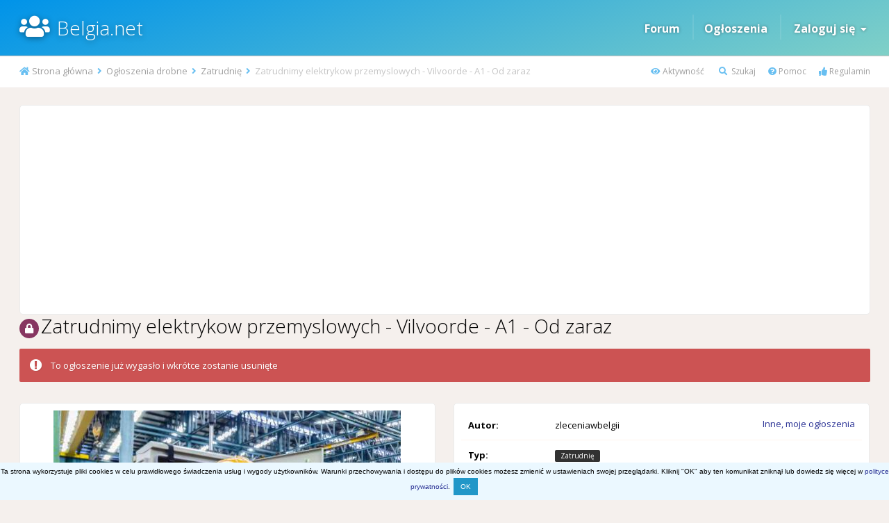

--- FILE ---
content_type: text/html;charset=UTF-8
request_url: https://www.belgia.net/classifieds/item/90435-zatrudnimy-elektrykow-przemyslowych-vilvoorde-a1-od-zaraz/
body_size: 9455
content:
<!DOCTYPE html>
<html lang="pl-PL" dir="ltr">
	<head>
		<title>Zatrudnimy elektrykow przemyslowych - Vilvoorde - A1 - Od zaraz - Zatrudnię - Belgia.net</title>
		
		<!--[if lt IE 9]>
			<link rel="stylesheet" type="text/css" href="https://www.belgia.net/uploads/css_built_45/5e61784858ad3c11f00b5706d12afe52_ie8.css.427f0b90bc5d1489a9938f4ce42ac936.css">
		    <script src="//www.belgia.net/applications/core/interface/html5shiv/html5shiv.js"></script>
		<![endif]-->
		
<meta charset="utf-8">

	<meta name="viewport" content="width=device-width, initial-scale=1">



	
		
			
				<meta property="og:image" content="https://www.belgia.net/uploads/monthly_2022_03/6232e133d25c5_Elektrykaprzemyslowa.thumb.jpg.6a32109a6838c4aad4d886af1826dcab.jpg">
			
		
	

	
		
			
				<meta name="description" content="Podejmiemy współpracę z elektrykami przemysłowymi na własnej działalności.
	Miejsce pracy: Vilvoorde
	Termin rozpoczęcia: od zaraz
	Opis stanowiska
	Przeciąg...">
			
		
	

	
		
			
				<meta property="og:title" content="Zatrudnimy elektrykow przemyslowych - Vilvoorde - A1 - Od zaraz">
			
		
	

	
		
			
				<meta property="og:type" content="object">
			
		
	

	
		
			
				<meta property="og:url" content="https://www.belgia.net/classifieds/item/90435-zatrudnimy-elektrykow-przemyslowych-vilvoorde-a1-od-zaraz/">
			
		
	

	
		
			
				<meta property="og:description" content="Podejmiemy współpracę z elektrykami przemysłowymi na własnej działalności.
	Miejsce pracy: Vilvoorde
	Termin rozpoczęcia: od zaraz
	Opis stanowiska
	Przeciąg...">
			
		
	

	
		
			
				<meta property="og:updated_time" content="2022-03-17T07:20:19Z">
			
		
	

	
		
			
				<meta property="og:site_name" content="Belgia.net">
			
		
	

	
		
			
				<meta property="og:locale" content="pl_PL">
			
		
	

<meta name="theme-color" content="#46abb3">
<link rel="canonical" href="https://www.belgia.net/classifieds/item/90435-zatrudnimy-elektrykow-przemyslowych-vilvoorde-a1-od-zaraz/" />


		


	
		<link href="https://fonts.googleapis.com/css?family=Open%20Sans:300,300i,400,400i,700,700i" rel="stylesheet">
	



	<link rel='stylesheet' href='https://www.belgia.net/uploads/css_built_45/341e4a57816af3ba440d891ca87450ff_framework.css.542002741cebd805d795a5837c947855.css?v=d816fb936a' media='all'>

	<link rel='stylesheet' href='https://www.belgia.net/uploads/css_built_45/05e81b71abe4f22d6eb8d1a929494829_responsive.css.cc8f702136ba2e5a5629e7e020257c61.css?v=d816fb936a' media='all'>

	<link rel='stylesheet' href='https://www.belgia.net/uploads/css_built_45/20446cf2d164adcc029377cb04d43d17_flags.css.ef96bab8742be55687a1b00d035ecae4.css?v=d816fb936a' media='all'>

	<link rel='stylesheet' href='https://www.belgia.net/uploads/css_built_45/90eb5adf50a8c640f633d47fd7eb1778_core.css.d4948ed419fe7ca293f2b63745ed7bc7.css?v=d816fb936a' media='all'>

	<link rel='stylesheet' href='https://www.belgia.net/uploads/css_built_45/5a0da001ccc2200dc5625c3f3934497d_core_responsive.css.996217deca97301ed6abe5536fa6c62c.css?v=d816fb936a' media='all'>

	<link rel='stylesheet' href='https://www.belgia.net/uploads/css_built_45/f2cdaaf0c4757a8d70ccb4cd6b146bfe_classifieds.css.cd92b66521885342b9003f12c4a6020f.css?v=d816fb936a' media='all'>




<link rel='stylesheet' href='https://www.belgia.net/uploads/css_built_45/258adbb6e4f3e83cd3b355f84e3fa002_custom.css.c6968b6a86d3c2c7f88b9b489b079024.css?v=d816fb936a' media='all'>



		
		

	</head>
 
  <!-- Google tag (gtag.js) -->
<script async src="https://www.googletagmanager.com/gtag/js?id=G-MBYWRYQKRC"></script>
<script>
  window.dataLayer = window.dataLayer || [];
  function gtag(){dataLayer.push(arguments);}
  gtag('js', new Date());

  gtag('config', 'G-MBYWRYQKRC');
</script>
	<body class='ipsApp ipsApp_front ipsJS_none ipsClearfix' data-controller='core.front.core.app' data-message="" data-pageApp='classifieds' data-pageLocation='front' data-pageModule='classifieds' data-pageController='view'>
		<a href='#elContent' class='ipsHide' title='Przejdź do głównej zawartości tej strony' accesskey='m'>Skocz do zawartości</a>
		
			
     
      <div id='ipsLayout_header' class='ipsClearfix'>
          
			<header>
				<div class='ipsLayout_container'>
					

<a href='https://www.belgia.net/' id='elSiteTitle' accesskey='1'>Belgia.net</a>

					

	<ul id="elUserNav" class="ipsList_inline cSignedOut ipsClearfix ipsResponsive_block">
      
      
      
      
		
      
      
      
<li class="ipsResponsive_hidePhone"><a href="/forums">Forum</a></li> 
<li class="ipsResponsive_hidePhone elUserNav_sep">
<li class="ipsResponsive_hidePhone"><a href="/classifieds/">Ogłoszenia</a></li> 
<li class="ipsResponsive_hidePhone elUserNav_sep">      
      
      
      
		
	


	<li class='cUserNav_icon ipsHide' id='elCart_container'></li>
	<li class='elUserNav_sep ipsHide' id='elCart_sep'></li>

<li id="elSignInLink">
			
				<a href="https://www.belgia.net/zaloguj/" data-ipsmenu-closeonclick="false" data-ipsmenu id="elUserSignIn">
					Zaloguj się  <i class="fa fa-caret-down"></i>
				</a>
			
			
<div id='elUserSignIn_menu' class='ipsMenu ipsMenu_auto ipsHide'>
	<div data-role="loginForm">
		
		
			
				
<form accept-charset='utf-8' class="ipsPad ipsForm ipsForm_vertical" method='post' action='https://www.belgia.net/zaloguj/' data-ipsValidation novalidate>
	<input type="hidden" name="login__standard_submitted" value="1">
	
		<input type="hidden" name="csrfKey" value="4fdcbe19db9022bd200ac8b4cd83e3b2">
	
	<h4 class="ipsType_sectionHead">Zaloguj się</h4>
	<br><br>
	<ul class='ipsList_reset'>
		
			
				
					<li class="ipsFieldRow ipsFieldRow_noLabel ipsFieldRow_fullWidth">
						<input type="text" required placeholder="Nazwa użytkownika lub adres e-mail" name='auth' id='auth'>
					</li>
				
			
				
					<li class="ipsFieldRow ipsFieldRow_noLabel ipsFieldRow_fullWidth">
						<input type="password" required placeholder="Hasło" name='password' id='password'>
					</li>
				
			
				
					
<li class='ipsFieldRow ipsFieldRow_checkbox ipsClearfix ' id="9c7ffa65f11c317804907d1e35f70d9d">
	
		
		
<input type="hidden" name="remember_me" value="0">
<span class='ipsCustomInput'>
	<input
		type='checkbox'
		name='remember_me_checkbox'
		value='1'
		id="check_9c7ffa65f11c317804907d1e35f70d9d"
		data-toggle-id="9c7ffa65f11c317804907d1e35f70d9d"
		checked aria-checked='true'
		
		
		
		
		
		
	>
	
	<span></span>
</span>


		
		<div class='ipsFieldRow_content'>
			<label class='ipsFieldRow_label' for='check_9c7ffa65f11c317804907d1e35f70d9d'>Zapamiętaj mnie </label>
			


<span class='ipsFieldRow_desc'>
	Nie polecane na współdzielonych komputerach
</span>
			
			
		</div>
	
</li>
				
			
		
		<li class="ipsFieldRow ipsFieldRow_fullWidth">
			<br>
			<button type="submit" class="ipsButton ipsButton_primary ipsButton_small" id="elSignIn_submit">Zaloguj się</button>
			<br>
          
			<p class="ipsType_right ipsType_small">
				<a href='https://www.belgia.net/przypomnij-haslo/' data-ipsDialog data-ipsDialog-title='Nie pamiętasz hasła?'>Nie pamiętasz hasła?</a>
			
          
          

 | 
				<a href='https://www.belgia.net/rejestracja/' data-ipsDialog data-ipsDialog-size='narrow' data-ipsDialog-title='Zarejestruj się'>
						Rejestracja konta
				</a>

          
          
              </p>
          
          
		</li>
	</ul>
</form>
			
		
		
	</div>
</div>
		</li>
	</ul>


















				</div>
			</header>
          
      
          
   			

          

<ul id='elMobileNav' class='ipsList_inline ipsResponsive_hideDesktop ipsResponsive_block' data-controller='core.front.core.mobileNav' data-default="classifieds_advert">
	
		
			
			
				
				
			
				
					<li id='elMobileBreadcrumb'>
						<a href='https://www.belgia.net/classifieds/category/11-zatrudni%C4%99/'>
							<span>Zatrudnię</span>
						</a>
					</li>
				
				
			
				
				
			
		
	
	
  
<li>
<a class='ipsJS_show' href='https://www.belgia.net'><i class="fas fa-home"></i> </a>
</li>	  

<li>
<a class='ipsJS_show' href='/aktywnosc/'><i class="fas fa-eye"></i> </a>
</li>	


<li>
<a class='ipsJS_show' href='//www.belgia.net/wyszukiwarka/'><i class='fa fa-search'></i></a>
</li>
  
<li>
<a class='ipsJS_show' href='/pomoc'><i class="fas fa-question-circle"></i></a>
</li>  
  
<!--
<li>
<a class='ipsJS_show' href='/regulamin'><i class="fas fa-thumbs-up"></i></a>
</li>
-->

	<li data-ipsDrawer data-ipsDrawer-drawerElem='#elMobileDrawer'>
		<a class="mob-icon-menu" href='#'>
			
			
				
			
			
			
			<i class='fa fa-navicon'></i>
		</a>
	</li>
</ul>
             
          
		</div>
      
     
      
      <div class="breda">
        <div class='ipsLayout_container'>
        
<nav class='ipsBreadcrumb ipsBreadcrumb_top ipsFaded_withHover'>
	
		

<ul class='ipsList_inline ipsPos_right'>
		

 
<li>
<a class='nav-linki' data-ipsTooltip title='Zobacz całą aktywność na stronie' href='/aktywnosc/'><i class="fas fa-eye"></i> Aktywność</a>
</li>
  

<li>
<a class='nav-linki' data-ipsTooltip title='Szukaj' href='https://www.belgia.net/wyszukiwarka/'><i class='fa fa-search'></i> Szukaj</a>
</li>

  
<li>
<a class='nav-linki' data-ipsTooltip title='Informacje dot. obsługi strony' href='/pomoc'><i class="fas fa-question-circle"></i> Pomoc</a>
</li>
      
<li>
<a class='nav-linki' data-ipsTooltip title='Zasady użytkowania' href='/regulamin'><i class="fas fa-thumbs-up"></i> Regulamin</a>
</li>
  
  
     
  
  
  
  
  
  
  
</ul>

	<ul data-role="breadcrumbList">
		<li>
			<a title="Strona główna" href='https://www.belgia.net/'>
				<span><i class='fa fa-home'></i> Strona główna <i class='fa fa-angle-right'></i></span>
			</a>
		</li>
		
		
			<li>
				
					<a href='https://www.belgia.net/classifieds/'>
						<span>Ogłoszenia drobne <i class='fa fa-angle-right'></i></span>
					</a>
				
			</li>
		
			<li>
				
					<a href='https://www.belgia.net/classifieds/category/11-zatrudni%C4%99/'>
						<span>Zatrudnię <i class='fa fa-angle-right'></i></span>
					</a>
				
			</li>
		
			<li>
				
					Zatrudnimy elektrykow przemyslowych - Vilvoorde - A1 - Od zaraz
				
			</li>
		
	</ul>
</nav>

      </div>  
      </div>
      
      
     
      
		<main id='ipsLayout_body' class='ipsLayout_container'>
			<div id='ipsLayout_contentArea'>
				<div id='ipsLayout_contentWrapper'>


						<a id='elContent'></a>
						
						
						
						

	<div class='cWidgetContainer '  data-role='widgetReceiver' data-orientation='horizontal' data-widgetArea='header'>
		<ul class='ipsList_reset'>
			
				
					
					<li class='ipsWidget ipsWidget_horizontal ipsBox' data-blockID='app_cms_Blocks_hyzc5ffe8' data-blockConfig="true" data-blockTitle="Własne bloki" data-blockErrorMessage="BN20_block_error" data-controller='core.front.widgets.block'>
<div class="ads_G">
<script async src="https://pagead2.googlesyndication.com/pagead/js/adsbygoogle.js?client=ca-pub-6378943728575002"
     crossorigin="anonymous"></script>
<!-- BN_21-top -->
<ins class="adsbygoogle"
     style="display:block"
     data-ad-client="ca-pub-6378943728575002"
     data-ad-slot="5462121534"
     data-ad-format="auto"
     data-full-width-responsive="true"></ins>
<script>
     (adsbygoogle = window.adsbygoogle || []).push({});
</script>
</div>  </li>
				
			
		</ul>
	</div>

						
<div itemscope itemtype="http://schema.org/CreativeWork">
	
  
  

  

	

	


	<div class=' ipsClearfix'>
		<div >
			<ul class="ipsList_inline ipsPos_right ipsResponsive_noFloat ipsResponsive_hidePhone">
				<li>
					






				</li>
			</ul>
          

          
<div class="ipsPageHeader ipsClearfix ipsSpacer_bottom cForumHeader">
  
  


				<h1 class='ipsType_pageTitle ipsContained_container'>
					

					
						<span><span class="ipsBadge ipsBadge_icon ipsBadge_warning" data-ipsTooltip title='Zamknięte'><i class='fa fa-lock'></i></span></span>
										
					
					
					
					
					

						
							<div class='ipsType_break ipsContained'>
								<span>Zatrudnimy elektrykow przemyslowych - Vilvoorde - A1 - Od zaraz</span>
                                
							</div>
						
				</h1>
				
</div>	
          
          

          

          
		</div>
	</div>

	

	
  
  
  
  
  
  
  
  


  
  
  


  
  
  
  
  
	
  
  
 
 

		<div class="ipsMessage ipsMessage_error">
			To ogłoszenie już wygasło i wkrótce zostanie usunięte

		</div>


  
  
	<div class='ipsGrid ipsSpacer_top ipsGrid_collapsePhone'>
		
			
			<div class='ipsGrid_span6'><div class='ipsPad ipsBox'>
				<div class='ipsGrid_span12' data-controller='classifieds.front.item.screenshots' style="display: none;">
					<div class='ipsCarousel cClassifiedsCarouselBlock ipsClearfix' data-ipsCarousel data-ipsCarousel-showDots>
						<ul class='cClassifiedsCarousel' data-role="carouselItems">
							
								
									
								
								<li class='ipsAreaBackground_reset ipsType_blendLinks ipsClearfix  ipsPad_half ipsCarousel_item'>
									<span style="background-image: url( 'https://www.belgia.net/uploads/monthly_2022_03/6232e133d25c5_Elektrykaprzemyslowa.thumb.jpg.6a32109a6838c4aad4d886af1826dcab.jpg' )" 
										class=" ipsThumb ipsThumb_small ipsThumb_bg ipsCursor_pointer" data-ipsLightbox data-ipsLightbox-group="advert_90435" data-fullURL="https://www.belgia.net/uploads/monthly_2022_03/6232e1180d9fe_Elektrykaprzemyslowa.jpg.846983f7fbafda7bcd9c9ef328e73618.jpg">
									<img src="https://www.belgia.net/uploads/monthly_2022_03/6232e133d25c5_Elektrykaprzemyslowa.thumb.jpg.6a32109a6838c4aad4d886af1826dcab.jpg" alt="">
								</span>
								</li>
							
						</ul>
						<a href='#' class='ipsCarousel_nav ipsHide' data-action='prev'><i class='fa fa-chevron-left'></i></a>
						<a href='#' class='ipsCarousel_nav ipsHide' data-action='next'><i class='fa fa-chevron-right'></i></a>
					</div>
				</div>

				<div class='ipsGrid_span12'>
					<div id='classifieds_fullsizeImage'>
						<span class="ipsCursor_pointer" data-ipsLightbox data-ipsLightbox-group="advert_90435" data-fullURL="https://www.belgia.net/uploads/monthly_2022_03/6232e133d25c5_Elektrykaprzemyslowa.thumb.jpg.6a32109a6838c4aad4d886af1826dcab.jpg">
							<img src="https://www.belgia.net/uploads/monthly_2022_03/6232e133d25c5_Elektrykaprzemyslowa.thumb.jpg.6a32109a6838c4aad4d886af1826dcab.jpg" alt="">
						</span>
					</div>
				</div>
				

				



      </div></div>
		






<!--***** start blok info ***** -->       
<div class='ipsGrid_span6'> 
          
          <div class='ipsBox'>
			<div class="ipsAreaBackground_light">				
            	<ul class="ipsDataList">
					<li class="ipsDataItem ClassAdvertiser ipsClearfix">
						<div class="ipsDataItem_generic ipsDataItem_size4 ipsPos_left"><strong>Autor:</strong></div>
						<div class="ipsDataItem_generic cFileInfoData ipsPos_left">
<span style='color:#'>zleceniawbelgii</span>

						</div>
						<div class='ClassFinder ipsPos_right ipsPad_half'>

							
								<a href='https://www.belgia.net/profil/26269-zleceniawbelgii/zawartosc/?type=classifieds_advert'>Inne, moje ogłoszenia</a>
							
                          
						</div>
					</li>

					<li class="ipsDataItem">
						
						<span class="ipsDataItem_generic ipsDataItem_size4"><strong>Typ:</strong></span>
						
								<span class="ipsDataItem_generic cFileInfoData"><span class="ipsBadge ipsBadge_new">Zatrudnię</span></span>
							
					</li>
					<li class="ipsDataItem">
						
						<span class="ipsDataItem_generic ipsDataItem_size4"><strong>Stan, rodzaj:</strong></span>
						<span class="ipsDataItem_generic cFileInfoData">Proszę o oferty</span>
					</li>
                     
					<li class="ipsDataItem">
						<span class="ipsDataItem_generic ipsDataItem_size4"><strong>Ważność oferty:</strong></span>
						
							<span class="ipsDataItem_generic cFileInfoData"><span class="ipsBadge ipsBadge_negative"><strong>To ogłoszenie już wygasło i wkrótce zostanie usunięte</strong></span></span>
						
					
                 
                  
                  
                  
                  </li>
					

                  
                  
                  
                  
                  
								<li class="ipsDataItem">
                                  <span class="ipsDataItem_generic ipsDataItem_size4"><strong>Cena:</strong></span>
									<span class="ipsDataItem_generic cFileInfoData">
										
											 
												
													<span class="ipsStream_price">22.00 EUR</span>
												
										 
										
									</span>
								</li>	
                  
                     
                  
<li class="ipsDataItem">
<span class="ipsDataItem_generic ipsDataItem_size12">


Dodano <time datetime='2022-03-17T07:20:19Z' title='17.03.2022 07:20 ' data-short='3 yr'> 17 Marzec 2022</time>

  
- <strong>352 wyświetleń</strong></span>
</li>
                  
                  
                  
                  
                  
</ul> 
              
</div>

          
          
          
          
          

          
          
          
          
 


							
								<div class='ipsGrid_span6'>		
									 
								</div>		
								<div class='ipsGrid_span6 ipsPad'>
									<a class="ipsButton ipsButton_medium ipsButton_primary ipsButton_fullWidth" href="https://www.belgia.net/classifieds/item/90435-zatrudnimy-elektrykow-przemyslowych-vilvoorde-a1-od-zaraz/?do=viewContacts" data-ipsDialog data-ipsDialog-size='narrow' data-ipsDialog-title='Szczegóły kontaktu'>Kontakt z autorem ogłoszenia</a>
								</div>
							

						
          
          
          
          
</div>
<!--***** koniec blok info ***** -->  
     
       
 
</div></div>


<div align="center" class="ipsSpacer_both ">

</div>     
      
      
<!--***** ogl_desc ***** --> 
      
<div class='ipsGrid_span12'>
<div class="ipsBox ipsPad ipsSpacer_top">
  
<h2 class="ipsType_sectionHead">Szczegóły ogłoszenia</h2>
                          
 
              
  
<div class="ipsPad">
<div class='ipsType_normal ipsType_richText ipsContained ipsType_break' itemprop='text' data-controller='core.front.core.lightboxedImages'>

<p>
	Podejmiemy współpracę z elektrykami przemysłowymi na własnej działalności.
</p>

<p>
	Miejsce pracy: Vilvoorde<br />
	Termin rozpoczęcia: od zaraz
</p>

<p>
	Opis stanowiska<br />
	Przeciąganie tras kablowych <br />
	Montaż drabin i koryt<br />
	Wymiana oświetlenia na wysokości<br />
	Podłączanie aparatów hydraulicznych takich jak wentylatory, sensory, instalacje ppoż itd.<br />
	Podłączanie rozdzielni jest plusem<br />
	Praca na wysokości
</p>

<p>
	Wymagania stanowiska<br />
	Doświadczenie na podobnym stanowisku min. 2 lata<br />
	Znajomość j. angielskiego (min. 1 osoba w zespole) <br />
	Własna działalność + ważne zaświadczenie A1 <br />
	Prawo jazdy kat. B + własny samochód <br />
	Własne narzędzia ręczne i elektryczne na baterie i ubrania robocze <br />
	Samodzielność i motywacja do pracy <br />
	Certyfikat na zwyżki jest plusem<br />
	Certyfikat VCA jest plusem 
</p>

<p>
	Oferujemy<br />
	Atrakcyjna stawka godzinowa <br />
	Stała opieka polskiego koordynatora <br />
	Pomoc w organizacji wyjazdu <br />
	Czas pracy ok. 50 h/tydzień <br />
	Fakturowanie 14 dni/ 14 dni - Mozliwosc fakturowania 14/7
</p>

<p>
	Więcej informacji pod numerem: +48692212160
</p>

</div>
</div>





</div>
</div></div>

  
  
  
  
  
	
		<div class='ipsSpacer_top'>

			
				<ul class='ipsToolList ipsToolList_horizontal ipsPos_left ipsClearfix ipsResponsive_noFloat ipsItemControls_left'>
					
                  
                  
                  
                  
                  
<!--to check start -->             
                  
                  


 

                  
                  
<!--to check end -->                   
                  
                  
                  
                  
                  
                  
<!--without author -->
                  

     
					
						<li>
							<a href='https://www.belgia.net/classifieds/item/90435-zatrudnimy-elektrykow-przemyslowych-vilvoorde-a1-od-zaraz/?do=report' data-ipsDialog data-ipsDialog-size='medium' data-ipsDialog-title="Zgłoś naruszenie zasad lub spam" data-ipsDialog-remoteSubmit data-ipsDialog-flashMessage="Dziękujemy za przesłanie zgłoszenia." title="Zgłoś naruszenie zasad lub spam" class='ipsButton ipsButton_link ipsButton_verySmall ipsButton_fullWidth'>Zgłoś naruszenie zasad lub spam</a>
						</li>
					 
                  
 
<!--without author -->                  
                  
				</ul>
			
		</div>
	

  
  


   
<div class="reg_ogl_pad"> </div>

  <div class="ipsPad ipsSpacer_bottom">
  </div> 



  
	  
		<div class='ipsBox ipsSpacer_topd'>
			<h2 class='ipsType_sectionTitle ipsType_reset'>Inne ogłoszenia od zleceniawbelgii </h2>
			<div class='ipsAreaBackground ipsPad_half'>
				<div class='ipsCarousel ipsClearfix' data-ipsCarousel data-ipsCarousel-showDots>
					<ul class='cDownloadsCarousel' data-role="carouselItems">
						
							
<li class='ipsAreaBackground_reset ipsType_blendLinks ipsClearfix cClassifiedsCarrouselItem ipsPad_half ipsCarousel_item'>
	<a class="AdvertItem" href='https://www.belgia.net/classifieds/item/122339-wynajm%C4%99-dom-mieszkanie-dla-pary/' title='Więcej informacji o „Wynajmę dom / mieszkanie dla pary”'>
		
			
			
				<span class="ipsBadge ipsBadge_new">Apartament</span>
			
		
		


	<span class=' ipsNoThumb ipsThumb ipsThumb_medium'></span>
 
    </a>
	<div class='cClassifiedsCarrouselItem_info ipsSpacer_top ipsSpacer_half'>
		<h3 class='ipsType_normal ipsType_reset ipsTruncate ipsTruncate_line'>

			
			
			
			
			
			<span class="ipsBadge ipsBadge_negative"data-ipsTooltip title='To ogłoszenie już wygasło i wkrótce zostanie usunięte'>Wygasło</span>
             <a href='https://www.belgia.net/classifieds/item/122339-wynajm%C4%99-dom-mieszkanie-dla-pary/' title='Więcej informacji o „Wynajmę dom / mieszkanie dla pary”'>Wynajmę dom / mieszkanie dla pary</a>
		</h3>
		<p class='ipsType_medium ipsType_reset ipsType_blendLinks ipsTruncate ipsTruncate_line'>Przez <span itemprop='name'>
<span style='color:#'>zleceniawbelgii</span></span></p>
		
		


	</div>
</li>
						
							
<li class='ipsAreaBackground_reset ipsType_blendLinks ipsClearfix cClassifiedsCarrouselItem ipsPad_half ipsCarousel_item'>
	<a class="AdvertItem" href='https://www.belgia.net/classifieds/item/117328-mechanicy-samochodowi-poszukiwani-r%C3%B3%C5%BCne-specjalizacje-od-zaraz/' title='Więcej informacji o „MECHANICY SAMOCHODOWI POSZUKIWANI! różne specjalizacje- od zaraz”'>
		
			
			
				<span class="ipsBadge ipsBadge_new">Zatrudnię</span>
			
		
		


	<span class=' ipsNoThumb ipsThumb ipsThumb_medium'></span>
 
    </a>
	<div class='cClassifiedsCarrouselItem_info ipsSpacer_top ipsSpacer_half'>
		<h3 class='ipsType_normal ipsType_reset ipsTruncate ipsTruncate_line'>

			
			
			
			
			
			<span class="ipsBadge ipsBadge_negative"data-ipsTooltip title='To ogłoszenie już wygasło i wkrótce zostanie usunięte'>Wygasło</span>
             <a href='https://www.belgia.net/classifieds/item/117328-mechanicy-samochodowi-poszukiwani-r%C3%B3%C5%BCne-specjalizacje-od-zaraz/' title='Więcej informacji o „MECHANICY SAMOCHODOWI POSZUKIWANI! różne specjalizacje- od zaraz”'>MECHANICY SAMOCHODOWI POSZUKIWANI! różne specjalizacje- od zaraz</a>
		</h3>
		<p class='ipsType_medium ipsType_reset ipsType_blendLinks ipsTruncate ipsTruncate_line'>Przez <span itemprop='name'>
<span style='color:#'>zleceniawbelgii</span></span></p>
		
		


	</div>
</li>
						
							
<li class='ipsAreaBackground_reset ipsType_blendLinks ipsClearfix cClassifiedsCarrouselItem ipsPad_half ipsCarousel_item'>
	<a class="AdvertItem" href='https://www.belgia.net/classifieds/item/117323-pomonikcie%C5%9Bla-poszukiwany-od-zaraz-antwerpia/' title='Więcej informacji o „POMONIK/CIEŚLA POSZUKIWANY! - od zaraz, Antwerpia”'>
		
			
			
				<span class="ipsBadge ipsBadge_new">Zatrudnię</span>
			
		
		


	<span class=' ipsNoThumb ipsThumb ipsThumb_medium'></span>
 
    </a>
	<div class='cClassifiedsCarrouselItem_info ipsSpacer_top ipsSpacer_half'>
		<h3 class='ipsType_normal ipsType_reset ipsTruncate ipsTruncate_line'>

			
			
			
			
			
			<span class="ipsBadge ipsBadge_negative"data-ipsTooltip title='To ogłoszenie już wygasło i wkrótce zostanie usunięte'>Wygasło</span>
             <a href='https://www.belgia.net/classifieds/item/117323-pomonikcie%C5%9Bla-poszukiwany-od-zaraz-antwerpia/' title='Więcej informacji o „POMONIK/CIEŚLA POSZUKIWANY! - od zaraz, Antwerpia”'>POMONIK/CIEŚLA POSZUKIWANY! - od zaraz, Antwerpia</a>
		</h3>
		<p class='ipsType_medium ipsType_reset ipsType_blendLinks ipsTruncate ipsTruncate_line'>Przez <span itemprop='name'>
<span style='color:#'>zleceniawbelgii</span></span></p>
		
		


	</div>
</li>
						
							
<li class='ipsAreaBackground_reset ipsType_blendLinks ipsClearfix cClassifiedsCarrouselItem ipsPad_half ipsCarousel_item'>
	<a class="AdvertItem" href='https://www.belgia.net/classifieds/item/117322-monter-rusztowa%C5%84-pozukiwany-od-zaraz-limburg/' title='Więcej informacji o „MONTER RUSZTOWAŃ POZUKIWANY! - od zaraz,  Limburg”'>
		
			
			
				<span class="ipsBadge ipsBadge_new">Zatrudnię</span>
			
		
		


	<span class=' ipsNoThumb ipsThumb ipsThumb_medium'></span>
 
    </a>
	<div class='cClassifiedsCarrouselItem_info ipsSpacer_top ipsSpacer_half'>
		<h3 class='ipsType_normal ipsType_reset ipsTruncate ipsTruncate_line'>

			
			
			
			
			
			<span class="ipsBadge ipsBadge_negative"data-ipsTooltip title='To ogłoszenie już wygasło i wkrótce zostanie usunięte'>Wygasło</span>
             <a href='https://www.belgia.net/classifieds/item/117322-monter-rusztowa%C5%84-pozukiwany-od-zaraz-limburg/' title='Więcej informacji o „MONTER RUSZTOWAŃ POZUKIWANY! - od zaraz,  Limburg”'>MONTER RUSZTOWAŃ POZUKIWANY! - od zaraz,  Limburg</a>
		</h3>
		<p class='ipsType_medium ipsType_reset ipsType_blendLinks ipsTruncate ipsTruncate_line'>Przez <span itemprop='name'>
<span style='color:#'>zleceniawbelgii</span></span></p>
		
		


	</div>
</li>
						
							
<li class='ipsAreaBackground_reset ipsType_blendLinks ipsClearfix cClassifiedsCarrouselItem ipsPad_half ipsCarousel_item'>
	<a class="AdvertItem" href='https://www.belgia.net/classifieds/item/117320-pomocnik-dekarza-bez-do%C5%9Bwiadczenia-od-zaraz-okolice-antwerpi/' title='Więcej informacji o „POMOCNIK DEKARZA! bez doświadczenia - od zaraz, okolice Antwerpi!”'>
		
			
			
				<span class="ipsBadge ipsBadge_new">Zatrudnię</span>
			
		
		


	<span class=' ipsNoThumb ipsThumb ipsThumb_medium'></span>
 
    </a>
	<div class='cClassifiedsCarrouselItem_info ipsSpacer_top ipsSpacer_half'>
		<h3 class='ipsType_normal ipsType_reset ipsTruncate ipsTruncate_line'>

			
			
			
			
			
			<span class="ipsBadge ipsBadge_negative"data-ipsTooltip title='To ogłoszenie już wygasło i wkrótce zostanie usunięte'>Wygasło</span>
             <a href='https://www.belgia.net/classifieds/item/117320-pomocnik-dekarza-bez-do%C5%9Bwiadczenia-od-zaraz-okolice-antwerpi/' title='Więcej informacji o „POMOCNIK DEKARZA! bez doświadczenia - od zaraz, okolice Antwerpi!”'>POMOCNIK DEKARZA! bez doświadczenia - od zaraz, okolice Antwerpi!</a>
		</h3>
		<p class='ipsType_medium ipsType_reset ipsType_blendLinks ipsTruncate ipsTruncate_line'>Przez <span itemprop='name'>
<span style='color:#'>zleceniawbelgii</span></span></p>
		
		


	</div>
</li>
						
							
<li class='ipsAreaBackground_reset ipsType_blendLinks ipsClearfix cClassifiedsCarrouselItem ipsPad_half ipsCarousel_item'>
	<a class="AdvertItem" href='https://www.belgia.net/classifieds/item/117170-monter-elewacji-poszukiwany-hasselt-od-zaraz-na-a1/' title='Więcej informacji o „MONTER ELEWACJI POSZUKIWANY! - Hasselt, od zaraz na A1!”'>
		
			
			
				<span class="ipsBadge ipsBadge_new">Zatrudnię</span>
			
		
		


	<span class=' ipsNoThumb ipsThumb ipsThumb_medium'></span>
 
    </a>
	<div class='cClassifiedsCarrouselItem_info ipsSpacer_top ipsSpacer_half'>
		<h3 class='ipsType_normal ipsType_reset ipsTruncate ipsTruncate_line'>

			
			
			
			
			
			<span class="ipsBadge ipsBadge_negative"data-ipsTooltip title='To ogłoszenie już wygasło i wkrótce zostanie usunięte'>Wygasło</span>
             <a href='https://www.belgia.net/classifieds/item/117170-monter-elewacji-poszukiwany-hasselt-od-zaraz-na-a1/' title='Więcej informacji o „MONTER ELEWACJI POSZUKIWANY! - Hasselt, od zaraz na A1!”'>MONTER ELEWACJI POSZUKIWANY! - Hasselt, od zaraz na A1!</a>
		</h3>
		<p class='ipsType_medium ipsType_reset ipsType_blendLinks ipsTruncate ipsTruncate_line'>Przez <span itemprop='name'>
<span style='color:#'>zleceniawbelgii</span></span></p>
		
		


	</div>
</li>
						
							
<li class='ipsAreaBackground_reset ipsType_blendLinks ipsClearfix cClassifiedsCarrouselItem ipsPad_half ipsCarousel_item'>
	<a class="AdvertItem" href='https://www.belgia.net/classifieds/item/117169-dekarze-poszukiwani-leuven-na-1-od-zaraz/' title='Więcej informacji o „DEKARZE POSZUKIWANI - Leuven, na 1 od zaraz!”'>
		
			
			
				<span class="ipsBadge ipsBadge_new">Zatrudnię</span>
			
		
		


	<span class=' ipsNoThumb ipsThumb ipsThumb_medium'></span>
 
    </a>
	<div class='cClassifiedsCarrouselItem_info ipsSpacer_top ipsSpacer_half'>
		<h3 class='ipsType_normal ipsType_reset ipsTruncate ipsTruncate_line'>

			
			
			
			
			
			<span class="ipsBadge ipsBadge_negative"data-ipsTooltip title='To ogłoszenie już wygasło i wkrótce zostanie usunięte'>Wygasło</span>
             <a href='https://www.belgia.net/classifieds/item/117169-dekarze-poszukiwani-leuven-na-1-od-zaraz/' title='Więcej informacji o „DEKARZE POSZUKIWANI - Leuven, na 1 od zaraz!”'>DEKARZE POSZUKIWANI - Leuven, na 1 od zaraz!</a>
		</h3>
		<p class='ipsType_medium ipsType_reset ipsType_blendLinks ipsTruncate ipsTruncate_line'>Przez <span itemprop='name'>
<span style='color:#'>zleceniawbelgii</span></span></p>
		
		


	</div>
</li>
						
							
<li class='ipsAreaBackground_reset ipsType_blendLinks ipsClearfix cClassifiedsCarrouselItem ipsPad_half ipsCarousel_item'>
	<a class="AdvertItem" href='https://www.belgia.net/classifieds/item/117159-stolarze-poszukiwani-od-zaraz-na-a1/' title='Więcej informacji o „STOLARZE POSZUKIWANI!- od zaraz na A1”'>
		
			
			
				<span class="ipsBadge ipsBadge_new">Zatrudnię</span>
			
		
		


	<span class=' ipsNoThumb ipsThumb ipsThumb_medium'></span>
 
    </a>
	<div class='cClassifiedsCarrouselItem_info ipsSpacer_top ipsSpacer_half'>
		<h3 class='ipsType_normal ipsType_reset ipsTruncate ipsTruncate_line'>

			
			
			
			
			
			<span class="ipsBadge ipsBadge_negative"data-ipsTooltip title='To ogłoszenie już wygasło i wkrótce zostanie usunięte'>Wygasło</span>
             <a href='https://www.belgia.net/classifieds/item/117159-stolarze-poszukiwani-od-zaraz-na-a1/' title='Więcej informacji o „STOLARZE POSZUKIWANI!- od zaraz na A1”'>STOLARZE POSZUKIWANI!- od zaraz na A1</a>
		</h3>
		<p class='ipsType_medium ipsType_reset ipsType_blendLinks ipsTruncate ipsTruncate_line'>Przez <span itemprop='name'>
<span style='color:#'>zleceniawbelgii</span></span></p>
		
		


	</div>
</li>
						
							
<li class='ipsAreaBackground_reset ipsType_blendLinks ipsClearfix cClassifiedsCarrouselItem ipsPad_half ipsCarousel_item'>
	<a class="AdvertItem" href='https://www.belgia.net/classifieds/item/117158-spawacze-tig-mig-poszukiwani-na-a1-veuren/' title='Więcej informacji o „SPAWACZE TIG &amp; MIG poszukiwani! na A1, Veuren”'>
		
			
			
				<span class="ipsBadge ipsBadge_new">Zatrudnię</span>
			
		
		


	<span class=' ipsNoThumb ipsThumb ipsThumb_medium'></span>
 
    </a>
	<div class='cClassifiedsCarrouselItem_info ipsSpacer_top ipsSpacer_half'>
		<h3 class='ipsType_normal ipsType_reset ipsTruncate ipsTruncate_line'>

			
			
			
			
			
			<span class="ipsBadge ipsBadge_negative"data-ipsTooltip title='To ogłoszenie już wygasło i wkrótce zostanie usunięte'>Wygasło</span>
             <a href='https://www.belgia.net/classifieds/item/117158-spawacze-tig-mig-poszukiwani-na-a1-veuren/' title='Więcej informacji o „SPAWACZE TIG &amp; MIG poszukiwani! na A1, Veuren”'>SPAWACZE TIG &amp; MIG poszukiwani! na A1, Veuren</a>
		</h3>
		<p class='ipsType_medium ipsType_reset ipsType_blendLinks ipsTruncate ipsTruncate_line'>Przez <span itemprop='name'>
<span style='color:#'>zleceniawbelgii</span></span></p>
		
		


	</div>
</li>
						
							
<li class='ipsAreaBackground_reset ipsType_blendLinks ipsClearfix cClassifiedsCarrouselItem ipsPad_half ipsCarousel_item'>
	<a class="AdvertItem" href='https://www.belgia.net/classifieds/item/117153-hydraulicy-poszukiwani-popperinge-na-a1-od-zaraz/' title='Więcej informacji o „HYDRAULICY POSZUKIWANI! - Popperinge, na A1 od zaraz!”'>
		
			
			
				<span class="ipsBadge ipsBadge_new">Zatrudnię</span>
			
		
		


	<span class=' ipsNoThumb ipsThumb ipsThumb_medium'></span>
 
    </a>
	<div class='cClassifiedsCarrouselItem_info ipsSpacer_top ipsSpacer_half'>
		<h3 class='ipsType_normal ipsType_reset ipsTruncate ipsTruncate_line'>

			
			
			
			
			
			<span class="ipsBadge ipsBadge_negative"data-ipsTooltip title='To ogłoszenie już wygasło i wkrótce zostanie usunięte'>Wygasło</span>
             <a href='https://www.belgia.net/classifieds/item/117153-hydraulicy-poszukiwani-popperinge-na-a1-od-zaraz/' title='Więcej informacji o „HYDRAULICY POSZUKIWANI! - Popperinge, na A1 od zaraz!”'>HYDRAULICY POSZUKIWANI! - Popperinge, na A1 od zaraz!</a>
		</h3>
		<p class='ipsType_medium ipsType_reset ipsType_blendLinks ipsTruncate ipsTruncate_line'>Przez <span itemprop='name'>
<span style='color:#'>zleceniawbelgii</span></span></p>
		
		


	</div>
</li>
						
							
<li class='ipsAreaBackground_reset ipsType_blendLinks ipsClearfix cClassifiedsCarrouselItem ipsPad_half ipsCarousel_item'>
	<a class="AdvertItem" href='https://www.belgia.net/classifieds/item/117071-osoba-na-poszadzki-epoksydowe-na-a1/' title='Więcej informacji o „OSOBA NA POSZADZKI EPOKSYDOWE! - na A1!”'>
		
			
			
				<span class="ipsBadge ipsBadge_new">Zatrudnię</span>
			
		
		


	<span class=' ipsNoThumb ipsThumb ipsThumb_medium'></span>
 
    </a>
	<div class='cClassifiedsCarrouselItem_info ipsSpacer_top ipsSpacer_half'>
		<h3 class='ipsType_normal ipsType_reset ipsTruncate ipsTruncate_line'>

			
			
			
			
			
			<span class="ipsBadge ipsBadge_negative"data-ipsTooltip title='To ogłoszenie już wygasło i wkrótce zostanie usunięte'>Wygasło</span>
             <a href='https://www.belgia.net/classifieds/item/117071-osoba-na-poszadzki-epoksydowe-na-a1/' title='Więcej informacji o „OSOBA NA POSZADZKI EPOKSYDOWE! - na A1!”'>OSOBA NA POSZADZKI EPOKSYDOWE! - na A1!</a>
		</h3>
		<p class='ipsType_medium ipsType_reset ipsType_blendLinks ipsTruncate ipsTruncate_line'>Przez <span itemprop='name'>
<span style='color:#'>zleceniawbelgii</span></span></p>
		
		


	</div>
</li>
						
							
<li class='ipsAreaBackground_reset ipsType_blendLinks ipsClearfix cClassifiedsCarrouselItem ipsPad_half ipsCarousel_item'>
	<a class="AdvertItem" href='https://www.belgia.net/classifieds/item/117069-dekarze-poszukiwani-od-zaraz-na-a1-30-%E2%82%AC/' title='Więcej informacji o „DEKARZE POSZUKIWANI! - od zaraz, na A1 30 €”'>
		
			
			
				<span class="ipsBadge ipsBadge_new">Zatrudnię</span>
			
		
		


	<span class=' ipsNoThumb ipsThumb ipsThumb_medium'></span>
 
    </a>
	<div class='cClassifiedsCarrouselItem_info ipsSpacer_top ipsSpacer_half'>
		<h3 class='ipsType_normal ipsType_reset ipsTruncate ipsTruncate_line'>

			
			
			
			
			
			<span class="ipsBadge ipsBadge_negative"data-ipsTooltip title='To ogłoszenie już wygasło i wkrótce zostanie usunięte'>Wygasło</span>
             <a href='https://www.belgia.net/classifieds/item/117069-dekarze-poszukiwani-od-zaraz-na-a1-30-%E2%82%AC/' title='Więcej informacji o „DEKARZE POSZUKIWANI! - od zaraz, na A1 30 €”'>DEKARZE POSZUKIWANI! - od zaraz, na A1 30 €</a>
		</h3>
		<p class='ipsType_medium ipsType_reset ipsType_blendLinks ipsTruncate ipsTruncate_line'>Przez <span itemprop='name'>
<span style='color:#'>zleceniawbelgii</span></span></p>
		
		


	</div>
</li>
						
					</ul>
					<span class='ipsCarousel_shadow ipsCarousel_shadowLeft'></span>
					<span class='ipsCarousel_shadow ipsCarousel_shadowRight'></span>
					<a href='#' class='ipsCarousel_nav ipsHide' data-action='prev'><i class='fa fa-chevron-left'></i></a>
					<a href='#' class='ipsCarousel_nav ipsHide' data-action='next'><i class='fa fa-chevron-right'></i></a>
				</div>
			</div>

<a href='https://www.belgia.net/profil/26269-zleceniawbelgii/zawartosc/?type=classifieds_advert'>Zobacz wszystkie ogłoszenia użytkownika</a>

		</div>
	


</div>


						

	<div class='cWidgetContainer '  data-role='widgetReceiver' data-orientation='horizontal' data-widgetArea='footer'>
		<ul class='ipsList_reset'>
			
				
					
					<li class='ipsWidget ipsWidget_horizontal ipsBox' data-blockID='app_cms_Blocks_yhhhqv5me' data-blockConfig="true" data-blockTitle="Własne bloki" data-blockErrorMessage="BN20_block_error" data-controller='core.front.widgets.block'>
<div id="ogl_start_kat">
<ul>
<li title="22"><a href="/classifieds/category/1-gie%C5%82da/#cat_ads_go"><i class="fas fa-people-carry"></i> Giełda</a></li>
<li><a href="/classifieds/category/3-mieszkanie-lokal/#cat_ads_go"><i class="fas fa-home"></i> Mieszkanie</a></li>
<li><a href="/classifieds/category/4-wsp%C3%B3lna-podr%C3%B3%C5%BC/#cat_ads_go"><i class="fas fa-car-side"></i> Wspólna podróż</a></li>
<li><a href="/classifieds/category/5-firmy-transport-r%C3%B3%C5%BCne-us%C5%82ugi/#cat_ads_go"><i class="fas fa-users-cog"></i> Firmy, różne usługi</a></li>
<li><a href="/classifieds/category/10-szukam-pracy/#cat_ads_go"><i class="fas fa-search-dollar"></i> Szukam pracy</a></li>
<li><a href="/classifieds/category/11-zatrudni%C4%99/#cat_ads_go"><i class="fas fa-hand-holding-usd"></i> Zatrudnię</a></li>
<li><a href="/classifieds/category/9-oferty-biur-pracy/#cat_ads_go"><i class="fas fa-briefcase"></i> Oferty biur pracy</a></li>
</ul>
</div>

<div id="cat_ads_go"> </div></li>
				
			
		</ul>
	</div>



					
				</div>
			</div>
			
		</main>

      
      
      
      
              <div class="breda_dol">
        <div class='ipsLayout_container'>
                  
<nav class='ipsBreadcrumb ipsBreadcrumb_bottom ipsFaded_withHover'>
	
		


	
		

<ul class='ipsList_inline ipsPos_right'>
		

 
<li>
<a class='nav-linki' data-ipsTooltip title='Zobacz całą aktywność na stronie' href='/aktywnosc/'><i class="fas fa-eye"></i> Aktywność</a>
</li>
  

<li>
<a class='nav-linki' data-ipsTooltip title='Szukaj' href='https://www.belgia.net/wyszukiwarka/'><i class='fa fa-search'></i> Szukaj</a>
</li>

  
<li>
<a class='nav-linki' data-ipsTooltip title='Informacje dot. obsługi strony' href='/pomoc'><i class="fas fa-question-circle"></i> Pomoc</a>
</li>
      
<li>
<a class='nav-linki' data-ipsTooltip title='Zasady użytkowania' href='/regulamin'><i class="fas fa-thumbs-up"></i> Regulamin</a>
</li>
  
  
     
  
  
  
  
  
  
  
</ul>

	<ul data-role="breadcrumbList">
		<li>
			<a title="Strona główna" href='https://www.belgia.net/'>
				<span><i class='fa fa-home'></i> Strona główna <i class='fa fa-angle-right'></i></span>
			</a>
		</li>
		
		
			<li>
				
					<a href='https://www.belgia.net/classifieds/'>
						<span>Ogłoszenia drobne <i class='fa fa-angle-right'></i></span>
					</a>
				
			</li>
		
			<li>
				
					<a href='https://www.belgia.net/classifieds/category/11-zatrudni%C4%99/'>
						<span>Zatrudnię <i class='fa fa-angle-right'></i></span>
					</a>
				
			</li>
		
			<li>
				
					Zatrudnimy elektrykow przemyslowych - Vilvoorde - A1 - Od zaraz
				
			</li>
		
	</ul>
</nav>

          </div>
          </div>
      
      
		<footer id='ipsLayout_footer' class='ipsClearfix'>
			<div class='ipsLayout_container'>

 <!-- Google tag (gtag.js) -->
<script async src="https://www.googletagmanager.com/gtag/js?id=UA-41670042-1"></script>
<script>
  window.dataLayer = window.dataLayer || [];
  function gtag(){dataLayer.push(arguments);}
  gtag('js', new Date());

  gtag('config', 'UA-41670042-1');
</script>             
              
<script async src="https://pagead2.googlesyndication.com/pagead/js/adsbygoogle.js?client=ca-pub-6378943728575002"
     crossorigin="anonymous"></script>             
              
				
				


<ul class='ipsList_inline ipsType_center ipsSpacer_top' id="elFooterLinks">
	
	
	
	
  
  
  
<li><a rel="nofollow" href="//www.belgia.net/">Start</a></li>
<li><a rel="nofollow" href="//www.belgia.net/pomoc">Pomoc</a></li>
<li><a rel="nofollow" href="//www.belgia.net/artykuly">Artykuły</a></li>
<li><a rel="nofollow" href="//www.belgia.net/regulamin">Regulamin</a></li>
<li><a rel="nofollow" href="//www.belgia.net/cookies-prywatnosc">Prywatność</a></li>
  <li><a rel="nofollow" href="//www.belgia.net/komunikaty">Komunikaty</a></li>
<li><a rel="nofollow" href="//www.belgia.net/ostronie">O stronie</a></li>
<li><a rel="nofollow" href="/cdn-cgi/l/email-protection#80e9eee6efc0e2e5ece7e9e1aeeee5f4">Kontakt</a></li>
  
  
  
  
  
  
	
  
  
</ul>	


<p id='elCopyright'>
	<span id='elCopyright_userLine'>Belgia.net</span>
	<a rel='nofollow' title='Invision Community' href='https://www.invisioncommunity.com/'>Powered by Invision Community</a>
</p>
			</div>
		</footer>
      <script data-cfasync="false" src="/cdn-cgi/scripts/5c5dd728/cloudflare-static/email-decode.min.js"></script><script type="text/javascript" src="//www.belgia.net/inc_be/whcookies_21.js"></script>
		
<div id="elMobileDrawer" class="ipsDrawer ipsHide">
	<a href="#" class="ipsDrawer_close" data-action="close"><span>×</span></a>
	<div class="ipsDrawer_menu">
		<div class="ipsDrawer_content">
<ul id="elUserNav_mobile" class="ipsList_inline signed_in ipsClearfix">
	


</ul>

			

			<div class="ipsSpacer_bottom ipsPad">
				<ul class="ipsToolList ipsToolList_vertical">
					
						<li>
							<a href="https://www.belgia.net/zaloguj/" class="ipsButton ipsButton_light ipsButton_small ipsButton_fullWidth">Posiadasz konto? Zaloguj się</a>
						</li>
						
					

					
				</ul>
</div>

			<ul class="ipsDrawer_list">
				

				
				
				
				
					
						
						
							<li><a href="https://www.belgia.net" >Start</a></li>
						
					
				
					
						
						
							<li><a href="https://www.belgia.net/aktywnosc/" >Lupa</a></li>
						
					
				
					
						
						
							<li><a href="https://www.belgia.net/forums/" >Forum</a></li>
						
					
				
					
						
						
							<li><a href="https://www.belgia.net/classifieds/" >Ogłoszenia</a></li>
						
					
				
					
						
						
							<li><a href="https://www.belgia.net/artykuly/" >Artykuły</a></li>
						
					
				
			</ul>
</div>
	</div>
</div>
		

	<script type='text/javascript'>
		var ipsDebug = false;		
	
		var CKEDITOR_BASEPATH = '//www.belgia.net/applications/core/interface/ckeditor/ckeditor/';
	
		var ipsSettings = {
			
			
			cookie_path: "/",
			
			cookie_prefix: "ips4_",
			
			
			cookie_ssl: true,
			
			upload_imgURL: "",
			message_imgURL: "",
			notification_imgURL: "",
			baseURL: "//www.belgia.net/",
			jsURL: "//www.belgia.net/applications/core/interface/js/js.php",
			csrfKey: "4fdcbe19db9022bd200ac8b4cd83e3b2",
			antiCache: "d816fb936a",
			disableNotificationSounds: false,
			useCompiledFiles: true,
			links_external: true,
			memberID: 0,
			analyticsProvider: "none",
			viewProfiles: false,
			
		};
	</script>



<script type='text/javascript' src='https://www.belgia.net/uploads/javascript_global/root_library.js.0e01ce8e877fc1ce8443fdff0ae57b7c.js?v=d816fb936a' data-ips></script>


<script type='text/javascript' src='https://www.belgia.net/uploads/javascript_global/root_js_lang_7.js.6222f6d73757f6d92d6d3996d07aee60.js?v=d816fb936a' data-ips></script>


<script type='text/javascript' src='https://www.belgia.net/uploads/javascript_global/root_framework.js.c3bddc48de8350d531a704c6a879f058.js?v=d816fb936a' data-ips></script>


<script type='text/javascript' src='https://www.belgia.net/uploads/javascript_core/global_global_core.js.313d56d4020442cacd7730303e2b160d.js?v=d816fb936a' data-ips></script>


<script type='text/javascript' src='https://www.belgia.net/uploads/javascript_global/root_front.js.3faf17898d738806da5fa74a1758da4c.js?v=d816fb936a' data-ips></script>


<script type='text/javascript' src='https://www.belgia.net/uploads/javascript_classifieds/front_front_item.js.afc7e78b6bded43bea26d60eddd29576.js?v=d816fb936a' data-ips></script>


<script type='text/javascript' src='https://www.belgia.net/uploads/javascript_core/front_front_core.js.a76d1b9e541ddaab4f721ade24c1852f.js?v=d816fb936a' data-ips></script>


<script type='text/javascript' src='https://www.belgia.net/uploads/javascript_global/root_map.js.89abc76275ca2a131bc453cc48f12d78.js?v=d816fb936a' data-ips></script>



	<script type='text/javascript'>
		
			ips.setSetting( 'date_format', jQuery.parseJSON('"dd.mm.yy"') );
		
			ips.setSetting( 'date_first_day', jQuery.parseJSON('0') );
		
			ips.setSetting( 'remote_image_proxy', jQuery.parseJSON('0') );
		
			ips.setSetting( 'ipb_url_filter_option', jQuery.parseJSON('"none"') );
		
			ips.setSetting( 'url_filter_any_action', jQuery.parseJSON('"moderate"') );
		
			ips.setSetting( 'bypass_profanity', jQuery.parseJSON('0') );
		
		
	</script>



<script type='application/ld+json'>
{
    "@context": "http://www.schema.org",
    "@type": "WebSite",
    "name": "Belgia.net",
    "url": "https://www.belgia.net/",
    "potentialAction": {
        "type": "SearchAction",
        "query-input": "required name=query",
        "target": "https://www.belgia.net/wyszukiwarka/?q={query}"
    },
    "inLanguage": [
        {
            "@type": "Language",
            "name": "PL",
            "alternateName": "pl-PL"
        }
    ]
}	
</script>

<script type='application/ld+json'>
{
    "@context": "http://www.schema.org",
    "@type": "Organization",
    "name": "Belgia.net",
    "url": "https://www.belgia.net/",
    "address": {
        "@type": "PostalAddress",
        "streetAddress": "",
        "addressLocality": null,
        "addressRegion": null,
        "postalCode": null,
        "addressCountry": null
    }
}	
</script>

<script type='application/ld+json'>
{
    "@context": "http://schema.org",
    "@type": "BreadcrumbList",
    "itemListElement": [
        {
            "@type": "ListItem",
            "position": 1,
            "item": {
                "@id": "https://www.belgia.net/classifieds/",
                "name": "Ogłoszenia drobne"
            }
        },
        {
            "@type": "ListItem",
            "position": 2,
            "item": {
                "@id": "https://www.belgia.net/classifieds/category/11-zatrudni%C4%99/",
                "name": "Zatrudnię"
            }
        }
    ]
}	
</script>


		
		
		
		<!--ipsQueryLog-->
		<!--ipsCachingLog-->
		
	</body>
</html>

--- FILE ---
content_type: text/html; charset=utf-8
request_url: https://www.google.com/recaptcha/api2/aframe
body_size: 267
content:
<!DOCTYPE HTML><html><head><meta http-equiv="content-type" content="text/html; charset=UTF-8"></head><body><script nonce="2Ih-m2gIBrNc1jXtXvgY4Q">/** Anti-fraud and anti-abuse applications only. See google.com/recaptcha */ try{var clients={'sodar':'https://pagead2.googlesyndication.com/pagead/sodar?'};window.addEventListener("message",function(a){try{if(a.source===window.parent){var b=JSON.parse(a.data);var c=clients[b['id']];if(c){var d=document.createElement('img');d.src=c+b['params']+'&rc='+(localStorage.getItem("rc::a")?sessionStorage.getItem("rc::b"):"");window.document.body.appendChild(d);sessionStorage.setItem("rc::e",parseInt(sessionStorage.getItem("rc::e")||0)+1);localStorage.setItem("rc::h",'1770049736859');}}}catch(b){}});window.parent.postMessage("_grecaptcha_ready", "*");}catch(b){}</script></body></html>